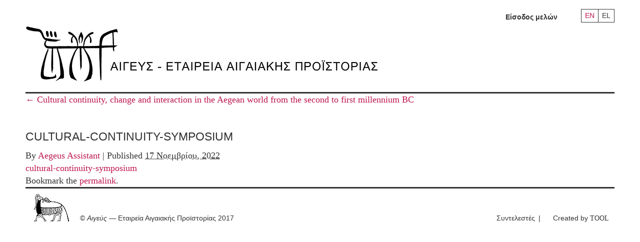

--- FILE ---
content_type: text/html; charset=UTF-8
request_url: https://www.aegeussociety.org/events/cultural-continuity-change-and-interaction-in-the-aegean-world-from-the-second-to-first-millennium-bc/cultural-continuity-symposium/
body_size: 8498
content:
<!DOCTYPE html>
<!--[if lt IE 7]>      <html class="no-js lt-ie9 lt-ie8 lt-ie7"> <![endif]-->
<!--[if IE 7]>         <html class="no-js lt-ie9 lt-ie8"> <![endif]-->
<!--[if IE 8]>         <html class="no-js lt-ie9"> <![endif]-->
<!--[if gt IE 8]><!-->
<html class="no-js" lang="el">
 <!--<![endif]-->
<head el>
	<meta charset="UTF-8" />
    <meta http-equiv="X-UA-Compatible" content="IE=edge">
    <meta name="viewport" content="width=device-width, initial-scale=1">
	<meta name="google-site-verification" content="HpHgVPY8RwVS4gtn1kGNze-JyhxyPL_xhQ_QeeJ7IJc" />
<title>CULTURAL-CONTINUITY-SYMPOSIUM - Aegeus Society</title>
	<link rel="profile" href="http://gmpg.org/xfn/11" />

	<link rel="stylesheet" type="text/css" media="all" href="https://www.aegeussociety.org/wp-content/themes/clean/style.css" />

	<link href="https://www.aegeussociety.org/favicon.ico" rel="shortcut icon" />
	<meta name='robots' content='index, follow, max-image-preview:large, max-snippet:-1, max-video-preview:-1' />
	<style>img:is([sizes="auto" i], [sizes^="auto," i]) { contain-intrinsic-size: 3000px 1500px }</style>
	<link rel="alternate" hreflang="el" href="https://www.aegeussociety.org/events/cultural-continuity-change-and-interaction-in-the-aegean-world-from-the-second-to-first-millennium-bc/cultural-continuity-symposium/" />
<link rel="alternate" hreflang="en" href="https://www.aegeussociety.org/en/events/cultural-continuity-change-and-interaction-in-the-aegean-world-from-the-second-to-first-millennium-bc/cultural-continuity-symposium-2/" />
<link rel="alternate" hreflang="x-default" href="https://www.aegeussociety.org/events/cultural-continuity-change-and-interaction-in-the-aegean-world-from-the-second-to-first-millennium-bc/cultural-continuity-symposium/" />

	<!-- This site is optimized with the Yoast SEO plugin v25.3 - https://yoast.com/wordpress/plugins/seo/ -->
	<link rel="canonical" href="https://www.aegeussociety.org/events/cultural-continuity-change-and-interaction-in-the-aegean-world-from-the-second-to-first-millennium-bc/cultural-continuity-symposium/" />
	<meta property="og:locale" content="el_GR" />
	<meta property="og:type" content="article" />
	<meta property="og:title" content="CULTURAL-CONTINUITY-SYMPOSIUM - Aegeus Society" />
	<meta property="og:url" content="https://www.aegeussociety.org/events/cultural-continuity-change-and-interaction-in-the-aegean-world-from-the-second-to-first-millennium-bc/cultural-continuity-symposium/" />
	<meta property="og:site_name" content="Aegeus Society" />
	<meta property="article:publisher" content="https://www.facebook.com/groups/169295884914/" />
	<meta name="twitter:card" content="summary_large_image" />
	<script type="application/ld+json" class="yoast-schema-graph">{"@context":"https://schema.org","@graph":[{"@type":"WebPage","@id":"https://www.aegeussociety.org/events/cultural-continuity-change-and-interaction-in-the-aegean-world-from-the-second-to-first-millennium-bc/cultural-continuity-symposium/","url":"https://www.aegeussociety.org/events/cultural-continuity-change-and-interaction-in-the-aegean-world-from-the-second-to-first-millennium-bc/cultural-continuity-symposium/","name":"CULTURAL-CONTINUITY-SYMPOSIUM - Aegeus Society","isPartOf":{"@id":"https://www.aegeussociety.org/#website"},"primaryImageOfPage":{"@id":"https://www.aegeussociety.org/events/cultural-continuity-change-and-interaction-in-the-aegean-world-from-the-second-to-first-millennium-bc/cultural-continuity-symposium/#primaryimage"},"image":{"@id":"https://www.aegeussociety.org/events/cultural-continuity-change-and-interaction-in-the-aegean-world-from-the-second-to-first-millennium-bc/cultural-continuity-symposium/#primaryimage"},"thumbnailUrl":"https://www.aegeussociety.org/wp-content/uploads/2022/10/CULTURAL-CONTINUITY-SYMPOSIUM-2-pdf.jpg","datePublished":"2022-11-17T16:39:36+00:00","breadcrumb":{"@id":"https://www.aegeussociety.org/events/cultural-continuity-change-and-interaction-in-the-aegean-world-from-the-second-to-first-millennium-bc/cultural-continuity-symposium/#breadcrumb"},"inLanguage":"el","potentialAction":[{"@type":"ReadAction","target":["https://www.aegeussociety.org/events/cultural-continuity-change-and-interaction-in-the-aegean-world-from-the-second-to-first-millennium-bc/cultural-continuity-symposium/"]}]},{"@type":"ImageObject","inLanguage":"el","@id":"https://www.aegeussociety.org/events/cultural-continuity-change-and-interaction-in-the-aegean-world-from-the-second-to-first-millennium-bc/cultural-continuity-symposium/#primaryimage","url":"https://www.aegeussociety.org/wp-content/uploads/2022/10/CULTURAL-CONTINUITY-SYMPOSIUM-2-pdf.jpg","contentUrl":"https://www.aegeussociety.org/wp-content/uploads/2022/10/CULTURAL-CONTINUITY-SYMPOSIUM-2-pdf.jpg"},{"@type":"BreadcrumbList","@id":"https://www.aegeussociety.org/events/cultural-continuity-change-and-interaction-in-the-aegean-world-from-the-second-to-first-millennium-bc/cultural-continuity-symposium/#breadcrumb","itemListElement":[{"@type":"ListItem","position":1,"name":"Home","item":"https://www.aegeussociety.org/"},{"@type":"ListItem","position":2,"name":"Cultural continuity, change and interaction in the Aegean world from the second to first millennium BC","item":"https://www.aegeussociety.org/events/cultural-continuity-change-and-interaction-in-the-aegean-world-from-the-second-to-first-millennium-bc/"},{"@type":"ListItem","position":3,"name":"CULTURAL-CONTINUITY-SYMPOSIUM"}]},{"@type":"WebSite","@id":"https://www.aegeussociety.org/#website","url":"https://www.aegeussociety.org/","name":"Aegeus Society","description":"Αιγεύς – Εταιρεία Αιγαιακής Προϊστορίας","potentialAction":[{"@type":"SearchAction","target":{"@type":"EntryPoint","urlTemplate":"https://www.aegeussociety.org/?s={search_term_string}"},"query-input":{"@type":"PropertyValueSpecification","valueRequired":true,"valueName":"search_term_string"}}],"inLanguage":"el"}]}</script>
	<!-- / Yoast SEO plugin. -->


<link rel="alternate" type="application/rss+xml" title="Ροή RSS &raquo; Aegeus Society" href="https://www.aegeussociety.org/feed/" />
<link rel="alternate" type="application/rss+xml" title="Ροή Σχολίων &raquo; Aegeus Society" href="https://www.aegeussociety.org/comments/feed/" />
<script type="text/javascript">
/* <![CDATA[ */
window._wpemojiSettings = {"baseUrl":"https:\/\/s.w.org\/images\/core\/emoji\/16.0.1\/72x72\/","ext":".png","svgUrl":"https:\/\/s.w.org\/images\/core\/emoji\/16.0.1\/svg\/","svgExt":".svg","source":{"concatemoji":"https:\/\/www.aegeussociety.org\/wp-includes\/js\/wp-emoji-release.min.js?ver=6.8.3"}};
/*! This file is auto-generated */
!function(s,n){var o,i,e;function c(e){try{var t={supportTests:e,timestamp:(new Date).valueOf()};sessionStorage.setItem(o,JSON.stringify(t))}catch(e){}}function p(e,t,n){e.clearRect(0,0,e.canvas.width,e.canvas.height),e.fillText(t,0,0);var t=new Uint32Array(e.getImageData(0,0,e.canvas.width,e.canvas.height).data),a=(e.clearRect(0,0,e.canvas.width,e.canvas.height),e.fillText(n,0,0),new Uint32Array(e.getImageData(0,0,e.canvas.width,e.canvas.height).data));return t.every(function(e,t){return e===a[t]})}function u(e,t){e.clearRect(0,0,e.canvas.width,e.canvas.height),e.fillText(t,0,0);for(var n=e.getImageData(16,16,1,1),a=0;a<n.data.length;a++)if(0!==n.data[a])return!1;return!0}function f(e,t,n,a){switch(t){case"flag":return n(e,"\ud83c\udff3\ufe0f\u200d\u26a7\ufe0f","\ud83c\udff3\ufe0f\u200b\u26a7\ufe0f")?!1:!n(e,"\ud83c\udde8\ud83c\uddf6","\ud83c\udde8\u200b\ud83c\uddf6")&&!n(e,"\ud83c\udff4\udb40\udc67\udb40\udc62\udb40\udc65\udb40\udc6e\udb40\udc67\udb40\udc7f","\ud83c\udff4\u200b\udb40\udc67\u200b\udb40\udc62\u200b\udb40\udc65\u200b\udb40\udc6e\u200b\udb40\udc67\u200b\udb40\udc7f");case"emoji":return!a(e,"\ud83e\udedf")}return!1}function g(e,t,n,a){var r="undefined"!=typeof WorkerGlobalScope&&self instanceof WorkerGlobalScope?new OffscreenCanvas(300,150):s.createElement("canvas"),o=r.getContext("2d",{willReadFrequently:!0}),i=(o.textBaseline="top",o.font="600 32px Arial",{});return e.forEach(function(e){i[e]=t(o,e,n,a)}),i}function t(e){var t=s.createElement("script");t.src=e,t.defer=!0,s.head.appendChild(t)}"undefined"!=typeof Promise&&(o="wpEmojiSettingsSupports",i=["flag","emoji"],n.supports={everything:!0,everythingExceptFlag:!0},e=new Promise(function(e){s.addEventListener("DOMContentLoaded",e,{once:!0})}),new Promise(function(t){var n=function(){try{var e=JSON.parse(sessionStorage.getItem(o));if("object"==typeof e&&"number"==typeof e.timestamp&&(new Date).valueOf()<e.timestamp+604800&&"object"==typeof e.supportTests)return e.supportTests}catch(e){}return null}();if(!n){if("undefined"!=typeof Worker&&"undefined"!=typeof OffscreenCanvas&&"undefined"!=typeof URL&&URL.createObjectURL&&"undefined"!=typeof Blob)try{var e="postMessage("+g.toString()+"("+[JSON.stringify(i),f.toString(),p.toString(),u.toString()].join(",")+"));",a=new Blob([e],{type:"text/javascript"}),r=new Worker(URL.createObjectURL(a),{name:"wpTestEmojiSupports"});return void(r.onmessage=function(e){c(n=e.data),r.terminate(),t(n)})}catch(e){}c(n=g(i,f,p,u))}t(n)}).then(function(e){for(var t in e)n.supports[t]=e[t],n.supports.everything=n.supports.everything&&n.supports[t],"flag"!==t&&(n.supports.everythingExceptFlag=n.supports.everythingExceptFlag&&n.supports[t]);n.supports.everythingExceptFlag=n.supports.everythingExceptFlag&&!n.supports.flag,n.DOMReady=!1,n.readyCallback=function(){n.DOMReady=!0}}).then(function(){return e}).then(function(){var e;n.supports.everything||(n.readyCallback(),(e=n.source||{}).concatemoji?t(e.concatemoji):e.wpemoji&&e.twemoji&&(t(e.twemoji),t(e.wpemoji)))}))}((window,document),window._wpemojiSettings);
/* ]]> */
</script>
<style id='wp-emoji-styles-inline-css' type='text/css'>

	img.wp-smiley, img.emoji {
		display: inline !important;
		border: none !important;
		box-shadow: none !important;
		height: 1em !important;
		width: 1em !important;
		margin: 0 0.07em !important;
		vertical-align: -0.1em !important;
		background: none !important;
		padding: 0 !important;
	}
</style>
<link rel='stylesheet' id='wp-block-library-css' href='https://www.aegeussociety.org/wp-includes/css/dist/block-library/style.min.css?ver=6.8.3' type='text/css' media='all' />
<style id='classic-theme-styles-inline-css' type='text/css'>
/*! This file is auto-generated */
.wp-block-button__link{color:#fff;background-color:#32373c;border-radius:9999px;box-shadow:none;text-decoration:none;padding:calc(.667em + 2px) calc(1.333em + 2px);font-size:1.125em}.wp-block-file__button{background:#32373c;color:#fff;text-decoration:none}
</style>
<style id='global-styles-inline-css' type='text/css'>
:root{--wp--preset--aspect-ratio--square: 1;--wp--preset--aspect-ratio--4-3: 4/3;--wp--preset--aspect-ratio--3-4: 3/4;--wp--preset--aspect-ratio--3-2: 3/2;--wp--preset--aspect-ratio--2-3: 2/3;--wp--preset--aspect-ratio--16-9: 16/9;--wp--preset--aspect-ratio--9-16: 9/16;--wp--preset--color--black: #000000;--wp--preset--color--cyan-bluish-gray: #abb8c3;--wp--preset--color--white: #ffffff;--wp--preset--color--pale-pink: #f78da7;--wp--preset--color--vivid-red: #cf2e2e;--wp--preset--color--luminous-vivid-orange: #ff6900;--wp--preset--color--luminous-vivid-amber: #fcb900;--wp--preset--color--light-green-cyan: #7bdcb5;--wp--preset--color--vivid-green-cyan: #00d084;--wp--preset--color--pale-cyan-blue: #8ed1fc;--wp--preset--color--vivid-cyan-blue: #0693e3;--wp--preset--color--vivid-purple: #9b51e0;--wp--preset--gradient--vivid-cyan-blue-to-vivid-purple: linear-gradient(135deg,rgba(6,147,227,1) 0%,rgb(155,81,224) 100%);--wp--preset--gradient--light-green-cyan-to-vivid-green-cyan: linear-gradient(135deg,rgb(122,220,180) 0%,rgb(0,208,130) 100%);--wp--preset--gradient--luminous-vivid-amber-to-luminous-vivid-orange: linear-gradient(135deg,rgba(252,185,0,1) 0%,rgba(255,105,0,1) 100%);--wp--preset--gradient--luminous-vivid-orange-to-vivid-red: linear-gradient(135deg,rgba(255,105,0,1) 0%,rgb(207,46,46) 100%);--wp--preset--gradient--very-light-gray-to-cyan-bluish-gray: linear-gradient(135deg,rgb(238,238,238) 0%,rgb(169,184,195) 100%);--wp--preset--gradient--cool-to-warm-spectrum: linear-gradient(135deg,rgb(74,234,220) 0%,rgb(151,120,209) 20%,rgb(207,42,186) 40%,rgb(238,44,130) 60%,rgb(251,105,98) 80%,rgb(254,248,76) 100%);--wp--preset--gradient--blush-light-purple: linear-gradient(135deg,rgb(255,206,236) 0%,rgb(152,150,240) 100%);--wp--preset--gradient--blush-bordeaux: linear-gradient(135deg,rgb(254,205,165) 0%,rgb(254,45,45) 50%,rgb(107,0,62) 100%);--wp--preset--gradient--luminous-dusk: linear-gradient(135deg,rgb(255,203,112) 0%,rgb(199,81,192) 50%,rgb(65,88,208) 100%);--wp--preset--gradient--pale-ocean: linear-gradient(135deg,rgb(255,245,203) 0%,rgb(182,227,212) 50%,rgb(51,167,181) 100%);--wp--preset--gradient--electric-grass: linear-gradient(135deg,rgb(202,248,128) 0%,rgb(113,206,126) 100%);--wp--preset--gradient--midnight: linear-gradient(135deg,rgb(2,3,129) 0%,rgb(40,116,252) 100%);--wp--preset--font-size--small: 13px;--wp--preset--font-size--medium: 20px;--wp--preset--font-size--large: 36px;--wp--preset--font-size--x-large: 42px;--wp--preset--spacing--20: 0.44rem;--wp--preset--spacing--30: 0.67rem;--wp--preset--spacing--40: 1rem;--wp--preset--spacing--50: 1.5rem;--wp--preset--spacing--60: 2.25rem;--wp--preset--spacing--70: 3.38rem;--wp--preset--spacing--80: 5.06rem;--wp--preset--shadow--natural: 6px 6px 9px rgba(0, 0, 0, 0.2);--wp--preset--shadow--deep: 12px 12px 50px rgba(0, 0, 0, 0.4);--wp--preset--shadow--sharp: 6px 6px 0px rgba(0, 0, 0, 0.2);--wp--preset--shadow--outlined: 6px 6px 0px -3px rgba(255, 255, 255, 1), 6px 6px rgba(0, 0, 0, 1);--wp--preset--shadow--crisp: 6px 6px 0px rgba(0, 0, 0, 1);}:where(.is-layout-flex){gap: 0.5em;}:where(.is-layout-grid){gap: 0.5em;}body .is-layout-flex{display: flex;}.is-layout-flex{flex-wrap: wrap;align-items: center;}.is-layout-flex > :is(*, div){margin: 0;}body .is-layout-grid{display: grid;}.is-layout-grid > :is(*, div){margin: 0;}:where(.wp-block-columns.is-layout-flex){gap: 2em;}:where(.wp-block-columns.is-layout-grid){gap: 2em;}:where(.wp-block-post-template.is-layout-flex){gap: 1.25em;}:where(.wp-block-post-template.is-layout-grid){gap: 1.25em;}.has-black-color{color: var(--wp--preset--color--black) !important;}.has-cyan-bluish-gray-color{color: var(--wp--preset--color--cyan-bluish-gray) !important;}.has-white-color{color: var(--wp--preset--color--white) !important;}.has-pale-pink-color{color: var(--wp--preset--color--pale-pink) !important;}.has-vivid-red-color{color: var(--wp--preset--color--vivid-red) !important;}.has-luminous-vivid-orange-color{color: var(--wp--preset--color--luminous-vivid-orange) !important;}.has-luminous-vivid-amber-color{color: var(--wp--preset--color--luminous-vivid-amber) !important;}.has-light-green-cyan-color{color: var(--wp--preset--color--light-green-cyan) !important;}.has-vivid-green-cyan-color{color: var(--wp--preset--color--vivid-green-cyan) !important;}.has-pale-cyan-blue-color{color: var(--wp--preset--color--pale-cyan-blue) !important;}.has-vivid-cyan-blue-color{color: var(--wp--preset--color--vivid-cyan-blue) !important;}.has-vivid-purple-color{color: var(--wp--preset--color--vivid-purple) !important;}.has-black-background-color{background-color: var(--wp--preset--color--black) !important;}.has-cyan-bluish-gray-background-color{background-color: var(--wp--preset--color--cyan-bluish-gray) !important;}.has-white-background-color{background-color: var(--wp--preset--color--white) !important;}.has-pale-pink-background-color{background-color: var(--wp--preset--color--pale-pink) !important;}.has-vivid-red-background-color{background-color: var(--wp--preset--color--vivid-red) !important;}.has-luminous-vivid-orange-background-color{background-color: var(--wp--preset--color--luminous-vivid-orange) !important;}.has-luminous-vivid-amber-background-color{background-color: var(--wp--preset--color--luminous-vivid-amber) !important;}.has-light-green-cyan-background-color{background-color: var(--wp--preset--color--light-green-cyan) !important;}.has-vivid-green-cyan-background-color{background-color: var(--wp--preset--color--vivid-green-cyan) !important;}.has-pale-cyan-blue-background-color{background-color: var(--wp--preset--color--pale-cyan-blue) !important;}.has-vivid-cyan-blue-background-color{background-color: var(--wp--preset--color--vivid-cyan-blue) !important;}.has-vivid-purple-background-color{background-color: var(--wp--preset--color--vivid-purple) !important;}.has-black-border-color{border-color: var(--wp--preset--color--black) !important;}.has-cyan-bluish-gray-border-color{border-color: var(--wp--preset--color--cyan-bluish-gray) !important;}.has-white-border-color{border-color: var(--wp--preset--color--white) !important;}.has-pale-pink-border-color{border-color: var(--wp--preset--color--pale-pink) !important;}.has-vivid-red-border-color{border-color: var(--wp--preset--color--vivid-red) !important;}.has-luminous-vivid-orange-border-color{border-color: var(--wp--preset--color--luminous-vivid-orange) !important;}.has-luminous-vivid-amber-border-color{border-color: var(--wp--preset--color--luminous-vivid-amber) !important;}.has-light-green-cyan-border-color{border-color: var(--wp--preset--color--light-green-cyan) !important;}.has-vivid-green-cyan-border-color{border-color: var(--wp--preset--color--vivid-green-cyan) !important;}.has-pale-cyan-blue-border-color{border-color: var(--wp--preset--color--pale-cyan-blue) !important;}.has-vivid-cyan-blue-border-color{border-color: var(--wp--preset--color--vivid-cyan-blue) !important;}.has-vivid-purple-border-color{border-color: var(--wp--preset--color--vivid-purple) !important;}.has-vivid-cyan-blue-to-vivid-purple-gradient-background{background: var(--wp--preset--gradient--vivid-cyan-blue-to-vivid-purple) !important;}.has-light-green-cyan-to-vivid-green-cyan-gradient-background{background: var(--wp--preset--gradient--light-green-cyan-to-vivid-green-cyan) !important;}.has-luminous-vivid-amber-to-luminous-vivid-orange-gradient-background{background: var(--wp--preset--gradient--luminous-vivid-amber-to-luminous-vivid-orange) !important;}.has-luminous-vivid-orange-to-vivid-red-gradient-background{background: var(--wp--preset--gradient--luminous-vivid-orange-to-vivid-red) !important;}.has-very-light-gray-to-cyan-bluish-gray-gradient-background{background: var(--wp--preset--gradient--very-light-gray-to-cyan-bluish-gray) !important;}.has-cool-to-warm-spectrum-gradient-background{background: var(--wp--preset--gradient--cool-to-warm-spectrum) !important;}.has-blush-light-purple-gradient-background{background: var(--wp--preset--gradient--blush-light-purple) !important;}.has-blush-bordeaux-gradient-background{background: var(--wp--preset--gradient--blush-bordeaux) !important;}.has-luminous-dusk-gradient-background{background: var(--wp--preset--gradient--luminous-dusk) !important;}.has-pale-ocean-gradient-background{background: var(--wp--preset--gradient--pale-ocean) !important;}.has-electric-grass-gradient-background{background: var(--wp--preset--gradient--electric-grass) !important;}.has-midnight-gradient-background{background: var(--wp--preset--gradient--midnight) !important;}.has-small-font-size{font-size: var(--wp--preset--font-size--small) !important;}.has-medium-font-size{font-size: var(--wp--preset--font-size--medium) !important;}.has-large-font-size{font-size: var(--wp--preset--font-size--large) !important;}.has-x-large-font-size{font-size: var(--wp--preset--font-size--x-large) !important;}
:where(.wp-block-post-template.is-layout-flex){gap: 1.25em;}:where(.wp-block-post-template.is-layout-grid){gap: 1.25em;}
:where(.wp-block-columns.is-layout-flex){gap: 2em;}:where(.wp-block-columns.is-layout-grid){gap: 2em;}
:root :where(.wp-block-pullquote){font-size: 1.5em;line-height: 1.6;}
</style>
<link rel='stylesheet' id='wpml-legacy-horizontal-list-0-css' href='https://www.aegeussociety.org/wp-content/plugins/sitepress-multilingual-cms/templates/language-switchers/legacy-list-horizontal/style.min.css?ver=1' type='text/css' media='all' />
<link rel="https://api.w.org/" href="https://www.aegeussociety.org/wp-json/" /><link rel="alternate" title="JSON" type="application/json" href="https://www.aegeussociety.org/wp-json/wp/v2/media/27789" /><link rel="EditURI" type="application/rsd+xml" title="RSD" href="https://www.aegeussociety.org/xmlrpc.php?rsd" />
<meta name="generator" content="WordPress 6.8.3" />
<link rel='shortlink' href='https://www.aegeussociety.org/?p=27789' />
<link rel="alternate" title="oEmbed (JSON)" type="application/json+oembed" href="https://www.aegeussociety.org/wp-json/oembed/1.0/embed?url=https%3A%2F%2Fwww.aegeussociety.org%2Fevents%2Fcultural-continuity-change-and-interaction-in-the-aegean-world-from-the-second-to-first-millennium-bc%2Fcultural-continuity-symposium%2F" />
<link rel="alternate" title="oEmbed (XML)" type="text/xml+oembed" href="https://www.aegeussociety.org/wp-json/oembed/1.0/embed?url=https%3A%2F%2Fwww.aegeussociety.org%2Fevents%2Fcultural-continuity-change-and-interaction-in-the-aegean-world-from-the-second-to-first-millennium-bc%2Fcultural-continuity-symposium%2F&#038;format=xml" />
<meta name="generator" content="WPML ver:4.7.6 stt:1,13;" />
<link rel="icon" href="https://www.aegeussociety.org/wp-content/uploads/2018/12/cropped-Aegeus-logos-1-32x32.jpg" sizes="32x32" />
<link rel="icon" href="https://www.aegeussociety.org/wp-content/uploads/2018/12/cropped-Aegeus-logos-1-192x192.jpg" sizes="192x192" />
<link rel="apple-touch-icon" href="https://www.aegeussociety.org/wp-content/uploads/2018/12/cropped-Aegeus-logos-1-180x180.jpg" />
<meta name="msapplication-TileImage" content="https://www.aegeussociety.org/wp-content/uploads/2018/12/cropped-Aegeus-logos-1-270x270.jpg" />


     <!--[if (gt IE 8) | (IEMobile)]><!-->



    <!--<![endif]-->

    <!--[if (lt IE 9) & (!IEMobile)]>
    <script src="http://html5shiv.googlecode.com/svn/trunk/html5.js"></script>
    <link rel="stylesheet" href="https://www.aegeussociety.org/css/gridset-ie-lte8.css" media="screen, projection"  />
    <link rel="stylesheet" href="https://www.aegeussociety.org/css/screen_ie.css">
    <link rel="stylesheet" href="https://www.aegeussociety.org/css/ie.css">
    <script src="http://ie7-js.googlecode.com/svn/version/2.1(beta4)/IE9.js"></script>
    <![endif]-->
    <!--[if lt IE 8]>
    <link rel="stylesheet" href="https://www.aegeussociety.org/css/ie7.css">
    <script src="https://www.aegeussociety.org/js/ie7-squish.js"></script>
    <![endif]-->



	<script src="https://code.jquery.com/jquery-1.12.2.min.js" integrity="sha256-lZFHibXzMHo3GGeehn1hudTAP3Sc0uKXBXAzHX1sjtk=" crossorigin="anonymous"></script>
    <script>
        if (!window.jQuery) { document.write('<script src="https://www.aegeussociety.org/wp-content/themes/clean/scripts/jquery-1.12.2.min.js"><\/script>'); }
    </script>
    <script src="https://www.aegeussociety.org/wp-content/themes/clean/scripts/jquery-migrate-1.2.1.min.js"></script>
    <script src="https://www.aegeussociety.org/wp-content/themes/clean/scripts/jquery.qtip.js"></script>
    <script src="https://www.aegeussociety.org/wp-content/themes/clean/scripts/jquery.rnav.js"></script>
    <script src="https://www.aegeussociety.org/wp-content/themes/clean/scripts/all.v1.js"></script>
    <script src="https://www.aegeussociety.org/wp-content/themes/clean/scripts/isotope.pkgd.min.js"></script>
    <script src="https://www.aegeussociety.org/wp-content/themes/clean/scripts/imagesloaded.pkgd.min.js"></script>

    <script src="https://www.aegeussociety.org/wp-content/themes/clean/scripts/jquery.mousewheel-3.0.6.pack.js"></script>
    <script src="https://www.aegeussociety.org/wp-content/themes/clean/scripts/jquery.fancybox.custom.js"></script>


    <script src="https://www.aegeussociety.org/wp-content/themes/clean/scripts/plugins.js"></script>
    <script src="https://www.aegeussociety.org/wp-content/themes/clean/scripts/picturefill.js" async></script>

    <link rel="stylesheet" href="https://www.aegeussociety.org/wp-content/themes/clean/css/screen.css">
    <link rel="stylesheet" href="https://www.aegeussociety.org/wp-content/themes/clean/css/new.css">

    <!-- Google Tag Manager -->
    <script>(function(w,d,s,l,i){w[l]=w[l]||[];w[l].push({'gtm.start':
    new Date().getTime(),event:'gtm.js'});var f=d.getElementsByTagName(s)[0],
    j=d.createElement(s),dl=l!='dataLayer'?'&l='+l:'';j.async=true;j.src=
    'https://www.googletagmanager.com/gtm.js?id='+i+dl;f.parentNode.insertBefore(j,f);
    })(window,document,'script','dataLayer','GTM-WGHV8G4');</script>
    <!-- End Google Tag Manager -->
</head>

<body class="attachment wp-singular attachment-template-default single single-attachment postid-27789 attachmentid-27789 attachment-pdf wp-theme-clean">
    <div class="wrapper">
		<header class="header">
            <div class="tools">
                    	<ul class="language-nav">
    		            	<li class="en"><a href="https://www.aegeussociety.org/en/events/cultural-continuity-change-and-interaction-in-the-aegean-world-from-the-second-to-first-millennium-bc/cultural-continuity-symposium-2/" title="Αγγλικα" >EN</a></li>
                        	<li class="el"><a href="https://www.aegeussociety.org/events/cultural-continuity-change-and-interaction-in-the-aegean-world-from-the-second-to-first-millennium-bc/cultural-continuity-symposium/" title="Ελληνικα"  class="active" >EL</a></li>
                    </ul>
                       <!--<ul class="language-nav">
                    <li class="en"><a href="/en/" onclick="switchLanguage('en');return false;" title="English">EN</a></li>
                    <li class="gr"><a href="/gr/" onclick="switchLanguage('gr');return false;" title="Greek" class="active">GR</a></li>
                </ul> -->
                <!--<ul id="login_menu" class="login-menu">
                    <li>
                        <a class="trigger" href="#">Καλώς ήρθες στον <em>Αιγέα</em>: <strong>Είσοδος</strong><span class="arrow-down"></span></a>
                        <ul>
                            <li><a href="https://www.aegeussociety.org/gr/index.php/members/guest-area/login">Είσοδος μελών</a></li>
                        </ul>
                    </li>
                </ul>-->
                <ul id="login_menu" class="login-menu">
                                            <li><a href="https://www.aegeussociety.org/isodos/">Είσοδος μελών</a></li>
                    
                </ul>
            </div>
            <hr>
            <span class="search_btn search-anchor mobile-only">ΣΥΝΘΕΤΗ ΑΝΑΖΗΤΗΣΗ +</span>
            <h1 class="logo">
                <a href="https://www.aegeussociety.org">
                    <picture class="img-wrapper left">
						<!-- Load logo according to language -->
													<!--[if IE 9]><video style="display: none;"><![endif]-->
							<source srcset="https://www.aegeussociety.org/wp-content/themes/clean/images/logo.jpg" media="(min-width: 768px)">
							<source srcset="https://www.aegeussociety.org/wp-content/themes/clean/images/logo_footer.jpg" media="(max-width: 767px)">
							<!--[if IE 9]></video><![endif]-->
							<img srcset="https://www.aegeussociety.org/wp-content/themes/clean/images/logo.jpg" alt="Αιγεύς Εταιρεία Αιγαιακής Προϊστορίας">
												<!-- Load logo according to language -->
                    </picture>
                </a>
            </h1>
            <!--<div class="search-box">
                <form class="search-simple" method="post" action="https://www.aegeussociety.org/gr/index.php/search/results">
                    <input type="hidden" name="phpMyAdmin" value="61c4eeb67b1t60bc406c" />
                    <p id="main-search-input"><input type="text" name="title_gr" size="21" value="" placeholder="Αναζήτηση" class="multiple_callback" /></p>
                    <p id="main-search-submit"><input type="submit" value="" /></p>
                </form>
                <hr>
                <a class="search_btn search-anchor">ΣΥΝΘΕΤΗ ΑΝΑΖΗΤΗΣΗ +</a>
            </div>-->
        </header>

		<div id="container" class="single-attachment">
			<div id="content" role="main">

			

									<p class="page-title"><a href="https://www.aegeussociety.org/events/cultural-continuity-change-and-interaction-in-the-aegean-world-from-the-second-to-first-millennium-bc/" title="Return to Cultural continuity, change and interaction in the Aegean world from the second to first millennium BC" rel="gallery"><span class="meta-nav">&larr;</span> Cultural continuity, change and interaction in the Aegean world from the second to first millennium BC</a></p>
				
				<div id="post-27789" class="post-27789 attachment type-attachment status-inherit hentry">
					<h2 class="entry-title">CULTURAL-CONTINUITY-SYMPOSIUM</h2>

					<div class="entry-meta">
						<span class="meta-prep meta-prep-author">By</span> <span class="author vcard"><a class="url fn n" href="https://www.aegeussociety.org/author/aegeusassistant/" title="View all posts by Aegeus Assistant" rel="author">Aegeus Assistant</a></span>						<span class="meta-sep">|</span>
						<span class="meta-prep meta-prep-entry-date">Published</span> <span class="entry-date"><abbr class="published" title="6:39 μμ">17 Νοεμβρίου, 2022</abbr></span>											</div><!-- .entry-meta -->

					<div class="entry-content">
						<div class="entry-attachment">
						<a href="https://www.aegeussociety.org/wp-content/uploads/2022/10/CULTURAL-CONTINUITY-SYMPOSIUM-2.pdf" title="CULTURAL-CONTINUITY-SYMPOSIUM" rel="attachment">cultural-continuity-symposium</a>
						</div><!-- .entry-attachment -->
						<div class="entry-caption"></div>


					</div><!-- .entry-content -->

					<div class="entry-utility">
						Bookmark the <a href="https://www.aegeussociety.org/events/cultural-continuity-change-and-interaction-in-the-aegean-world-from-the-second-to-first-millennium-bc/cultural-continuity-symposium/" title="Permalink to CULTURAL-CONTINUITY-SYMPOSIUM" rel="bookmark">permalink</a>.											</div><!-- .entry-utility -->
				</div><!-- #post-## -->


			<div id="comments">




</div><!-- #comments -->


			</div><!-- #content -->
		</div><!-- #container -->

    <footer class="page-footer bottom_section">
        <img src="https://www.aegeussociety.org/wp-content/themes/clean/images/Aegeus-footer.jpg" alt="Footer image for Aegeus Society for Aegean Prehistory" class="placeholder">
					<span class="copy">&copy; <em>Αιγεύς</em> &mdash; Εταιρεία Αιγαιακής Προϊστορίας 2017</span>
		        <div class="page-footer-menu-wrapper">
            <ul id="nav-sub" class="page-footer-menu">
                <li class=" last" id="nav-sub-credits"><a href="https://www.aegeussociety.org/syntelestes/"><span>Συντελεστές</span></a></li>
                            </ul><a href="http://www.tool.gr" class="minimatik" title="www.tool.gr" target="_blank">Created by <span>TOOL</span></a>
        </div>
    </footer>
</div>
<script>
    $(document).ready(function () {
        var elWrapperValid = $('.img-wrapper').filter(function () {
            return $(this).find('.fancybox-default, .fancybox-book').length !== 0;
        });
        var el = $('.fancybox-default, .fancybox-book');
        for (var i = 0; i < el.length; i++) {
            var elImg = el[i].getElementsByTagName('img')[0];
            var newSrc = elImg.getAttribute('src');
            el[i].setAttribute('href', newSrc);
            elImg.removeAttribute('style');
            el[i].setAttribute('data-fancybox-group', 'gallery');
            var elCaptionText = elWrapperValid[i].querySelectorAll('p.caption')[0].textContent;
            el[i].setAttribute('title', elCaptionText);
        }
        var elOld = $('.large_image');
        for (var i = 0; i < elOld.length; i++) {
            elOld[i].setAttribute('data-fancybox-group', 'gallery');
        }
        //forms : style search form text inputs if value not empty
        var inputCheck = $('#search input[type=text]');

        for (var i = 0; i < inputCheck.length; i++) {

            var inputVal = inputCheck[i].getAttribute('value');
            if (inputVal != '') {
                inputCheck[i].className = "focus";
            }
        }
    });

      function validateForm(id){
        procced = true;

        if(id != ''){
            console.log('with_id');
            $(':input[required]:visible','#'+id).each(function( index ) {
                console.log( $( this ).val());
                field_value = $( this ).val() ;
                if (field_value == null || field_value == ""){
                    $(this).addClass("error");
                    procced = false ;
                } else {
                    $(this).removeClass("error");
                }
            });
        } else {
            console.log('with_not_id');
            $(':input[required]:visible').each(function( index ) {
                field_value = $( this ).val() ;
                if (field_value == null || field_value == ""){
                    $(this).addClass("error");
                    procced = false ;
                } else {
                    $(this).removeClass("error");
                }
            });
        }
        console.log(procced);
        return procced ;
    }
</script>
<script type="speculationrules">
{"prefetch":[{"source":"document","where":{"and":[{"href_matches":"\/*"},{"not":{"href_matches":["\/wp-*.php","\/wp-admin\/*","\/wp-content\/uploads\/*","\/wp-content\/*","\/wp-content\/plugins\/*","\/wp-content\/themes\/clean\/*","\/*\\?(.+)"]}},{"not":{"selector_matches":"a[rel~=\"nofollow\"]"}},{"not":{"selector_matches":".no-prefetch, .no-prefetch a"}}]},"eagerness":"conservative"}]}
</script>
</body>
</html>

--- FILE ---
content_type: application/javascript
request_url: https://www.aegeussociety.org/wp-content/themes/clean/scripts/picturefill.js
body_size: 6966
content:
/*! Picturefill - v2.2.0 - 2014-10-30
* http://scottjehl.github.io/picturefill
* Copyright (c) 2014 https://github.com/scottjehl/picturefill/blob/master/Authors.txt; Licensed MIT */
/*! matchMedia() polyfill - Test a CSS media type/query in JS. Authors & copyright (c) 2012: Scott Jehl, Paul Irish, Nicholas Zakas, David Knight. Dual MIT/BSD license */

window.matchMedia || (window.matchMedia = function() {
	"use strict";

	// For browsers that support matchMedium api such as IE 9 and webkit
	var styleMedia = (window.styleMedia || window.media);

	// For those that don't support matchMedium
	if (!styleMedia) {
		var style       = document.createElement('style'),
			script      = document.getElementsByTagName('script')[0],
			info        = null;

		style.type  = 'text/css';
		style.id    = 'matchmediajs-test';

		script.parentNode.insertBefore(style, script);

		// 'style.currentStyle' is used by IE <= 8 and 'window.getComputedStyle' for all other browsers
		info = ('getComputedStyle' in window) && window.getComputedStyle(style, null) || style.currentStyle;

		styleMedia = {
			matchMedium: function(media) {
				var text = '@media ' + media + '{ #matchmediajs-test { width: 1px; } }';

				// 'style.styleSheet' is used by IE <= 8 and 'style.textContent' for all other browsers
				if (style.styleSheet) {
					style.styleSheet.cssText = text;
				} else {
					style.textContent = text;
				}

				// Test if media query is true or false
				return info.width === '1px';
			}
		};
	}

	return function(media) {
		return {
			matches: styleMedia.matchMedium(media || 'all'),
			media: media || 'all'
		};
	};
}());
/*! Picturefill - Responsive Images that work today.
*  Author: Scott Jehl, Filament Group, 2012 ( new proposal implemented by Shawn Jansepar )
*  License: MIT/GPLv2
*  Spec: http://picture.responsiveimages.org/
*/
(function( w, doc, image ) {
	// Enable strict mode
	"use strict";

	// If picture is supported, well, that's awesome. Let's get outta here...
	if ( w.HTMLPictureElement ) {
		w.picturefill = function() { };
		return;
	}

	// HTML shim|v it for old IE (IE9 will still need the HTML video tag workaround)
	doc.createElement( "picture" );

	// local object for method references and testing exposure
	var pf = {};

	// namespace
	pf.ns = "picturefill";

	// srcset support test
	(function() {
		pf.srcsetSupported = "srcset" in image;
		pf.sizesSupported = "sizes" in image;
	})();

	// just a string trim workaround
	pf.trim = function( str ) {
		return str.trim ? str.trim() : str.replace( /^\s+|\s+$/g, "" );
	};

	// just a string endsWith workaround
	pf.endsWith = function( str, suffix ) {
		return str.endsWith ? str.endsWith( suffix ) : str.indexOf( suffix, str.length - suffix.length ) !== -1;
	};

	/**
	 * Shortcut method for https://w3c.github.io/webappsec/specs/mixedcontent/#restricts-mixed-content ( for easy overriding in tests )
	 */
	pf.restrictsMixedContent = function() {
		return w.location.protocol === "https:";
	};
	/**
	 * Shortcut method for matchMedia ( for easy overriding in tests )
	 */

	pf.matchesMedia = function( media ) {
		return w.matchMedia && w.matchMedia( media ).matches;
	};

	// Shortcut method for `devicePixelRatio` ( for easy overriding in tests )
	pf.getDpr = function() {
		return ( w.devicePixelRatio || 1 );
	};

	/**
	 * Get width in css pixel value from a "length" value
	 * http://dev.w3.org/csswg/css-values-3/#length-value
	 */
	pf.getWidthFromLength = function( length ) {
		// If a length is specified and doesn’t contain a percentage, and it is greater than 0 or using `calc`, use it. Else, use the `100vw` default.
		length = length && length.indexOf( "%" ) > -1 === false && ( parseFloat( length ) > 0 || length.indexOf( "calc(" ) > -1 ) ? length : "100vw";

		/**
		 * If length is specified in  `vw` units, use `%` instead since the div we’re measuring
		 * is injected at the top of the document.
		 *
		 * TODO: maybe we should put this behind a feature test for `vw`?
		 */
		length = length.replace( "vw", "%" );

		// Create a cached element for getting length value widths
		if ( !pf.lengthEl ) {
			pf.lengthEl = doc.createElement( "div" );

			// Positioning styles help prevent padding/margin/width on `html` or `body` from throwing calculations off.
			pf.lengthEl.style.cssText = "border:0;display:block;font-size:1em;left:0;margin:0;padding:0;position:absolute;visibility:hidden";
		}

		pf.lengthEl.style.width = length;

		doc.body.appendChild(pf.lengthEl);

		// Add a class, so that everyone knows where this element comes from
		pf.lengthEl.className = "helper-from-picturefill-js";

		if ( pf.lengthEl.offsetWidth <= 0 ) {
			// Something has gone wrong. `calc()` is in use and unsupported, most likely. Default to `100vw` (`100%`, for broader support.):
			pf.lengthEl.style.width = doc.documentElement.offsetWidth + "px";
		}

		var offsetWidth = pf.lengthEl.offsetWidth;

		doc.body.removeChild( pf.lengthEl );

		return offsetWidth;
	};

	// container of supported mime types that one might need to qualify before using
	pf.types =  {};

	// Add support for standard mime types
	pf.types[ "image/jpeg" ] = true;
	pf.types[ "image/gif" ] = true;
	pf.types[ "image/png" ] = true;

	// test svg support
	pf.types[ "image/svg+xml" ] = doc.implementation.hasFeature("http://www.w3.org/TR/SVG11/feature#Image", "1.1");

	// test webp support, only when the markup calls for it
	pf.types[ "image/webp" ] = function() {
		// based on Modernizr's lossless img-webp test
		// note: asynchronous
		var type = "image/webp";

		image.onerror = function() {
			pf.types[ type ] = false;
			picturefill();
		};
		image.onload = function() {
			pf.types[ type ] = image.width === 1;
			picturefill();
		};
		image.src = "[data-uri]";
	};

	/**
	 * Takes a source element and checks if its type attribute is present and if so, supported
	 * Note: for type tests that require a async logic,
	 * you can define them as a function that'll run only if that type needs to be tested. Just make the test function call picturefill again when it is complete.
	 * see the async webp test above for example
	 */
	pf.verifyTypeSupport = function( source ) {
		var type = source.getAttribute( "type" );
		// if type attribute exists, return test result, otherwise return true
		if ( type === null || type === "" ) {
			return true;
		} else {
			// if the type test is a function, run it and return "pending" status. The function will rerun picturefill on pending elements once finished.
			if ( typeof( pf.types[ type ] ) === "function" ) {
				pf.types[ type ]();
				return "pending";
			} else {
				return pf.types[ type ];
			}
		}
	};

	// Parses an individual `size` and returns the length, and optional media query
	pf.parseSize = function( sourceSizeStr ) {
		var match = /(\([^)]+\))?\s*(.+)/g.exec( sourceSizeStr );
		return {
			media: match && match[1],
			length: match && match[2]
		};
	};

	// Takes a string of sizes and returns the width in pixels as a number
	pf.findWidthFromSourceSize = function( sourceSizeListStr ) {
		// Split up source size list, ie ( max-width: 30em ) 100%, ( max-width: 50em ) 50%, 33%
		//                            or (min-width:30em) calc(30% - 15px)
		var sourceSizeList = pf.trim( sourceSizeListStr ).split( /\s*,\s*/ ),
			winningLength;

		for ( var i = 0, len = sourceSizeList.length; i < len; i++ ) {
			// Match <media-condition>? length, ie ( min-width: 50em ) 100%
			var sourceSize = sourceSizeList[ i ],
				// Split "( min-width: 50em ) 100%" into separate strings
				parsedSize = pf.parseSize( sourceSize ),
				length = parsedSize.length,
				media = parsedSize.media;

			if ( !length ) {
				continue;
			}
			if ( !media || pf.matchesMedia( media ) ) {
				// if there is no media query or it matches, choose this as our winning length
				// and end algorithm
				winningLength = length;
				break;
			}
		}

		// pass the length to a method that can properly determine length
		// in pixels based on these formats: http://dev.w3.org/csswg/css-values-3/#length-value
		return pf.getWidthFromLength( winningLength );
	};

	pf.parseSrcset = function( srcset ) {
		/**
		 * A lot of this was pulled from Boris Smus’ parser for the now-defunct WHATWG `srcset`
		 * https://github.com/borismus/srcset-polyfill/blob/master/js/srcset-info.js
		 *
		 * 1. Let input (`srcset`) be the value passed to this algorithm.
		 * 2. Let position be a pointer into input, initially pointing at the start of the string.
		 * 3. Let raw candidates be an initially empty ordered list of URLs with associated 
		 *    unparsed descriptors. The order of entries in the list is the order in which entries 
		 *    are added to the list.
		 */
		var candidates = [];

		while ( srcset !== "" ) {
			srcset = srcset.replace( /^\s+/g, "" );

			// 5. Collect a sequence of characters that are not space characters, and let that be url.
			var pos = srcset.search(/\s/g),
				url, descriptor = null;

			if ( pos !== -1 ) {
				url = srcset.slice( 0, pos );

				var last = url.slice(-1);

				// 6. If url ends with a U+002C COMMA character (,), remove that character from url
				// and let descriptors be the empty string. Otherwise, follow these substeps
				// 6.1. If url is empty, then jump to the step labeled descriptor parser.

				if ( last === "," || url === "" ) {
					url = url.replace( /,+$/, "" );
					descriptor = "";
				}
				srcset = srcset.slice( pos + 1 );

				// 6.2. Collect a sequence of characters that are not U+002C COMMA characters (,), and 
				// let that be descriptors.
				if ( descriptor === null ) {
					var descpos = srcset.indexOf( "," );
					if ( descpos !== -1 ) {
						descriptor = srcset.slice( 0, descpos );
						srcset = srcset.slice( descpos + 1 );
					} else {
						descriptor = srcset;
						srcset = "";
					}
				}
			} else {
				url = srcset;
				srcset = "";
			}

			// 7. Add url to raw candidates, associated with descriptors.
			if ( url || descriptor ) {
				candidates.push({
					url: url,
					descriptor: descriptor
				});
			}
		}
		return candidates;
	};

	pf.parseDescriptor = function( descriptor, sizesattr ) {
		// 11. Descriptor parser: Let candidates be an initially empty source set. The order of entries in the list 
		// is the order in which entries are added to the list.
		var sizes = sizesattr || "100vw",
			sizeDescriptor = descriptor && descriptor.replace( /(^\s+|\s+$)/g, "" ),
			widthInCssPixels = pf.findWidthFromSourceSize( sizes ),
			resCandidate;

			if ( sizeDescriptor ) {
				var splitDescriptor = sizeDescriptor.split(" ");

				for (var i = splitDescriptor.length - 1; i >= 0; i--) {
					var curr = splitDescriptor[ i ],
						lastchar = curr && curr.slice( curr.length - 1 );

					if ( ( lastchar === "h" || lastchar === "w" ) && !pf.sizesSupported ) {
						resCandidate = parseFloat( ( parseInt( curr, 10 ) / widthInCssPixels ) );
					} else if ( lastchar === "x" ) {
						var res = curr && parseFloat( curr, 10 );
						resCandidate = res && !isNaN( res ) ? res : 1;
					}
				}
			}
		return resCandidate || 1;
	};

	/**
	 * Takes a srcset in the form of url/
	 * ex. "images/pic-medium.png 1x, images/pic-medium-2x.png 2x" or
	 *     "images/pic-medium.png 400w, images/pic-medium-2x.png 800w" or
	 *     "images/pic-small.png"
	 * Get an array of image candidates in the form of
	 *      {url: "/foo/bar.png", resolution: 1}
	 * where resolution is http://dev.w3.org/csswg/css-values-3/#resolution-value
	 * If sizes is specified, resolution is calculated
	 */
	pf.getCandidatesFromSourceSet = function( srcset, sizes ) {
		var candidates = pf.parseSrcset( srcset ),
			formattedCandidates = [];

		for ( var i = 0, len = candidates.length; i < len; i++ ) {
			var candidate = candidates[ i ];

			formattedCandidates.push({
				url: candidate.url,
				resolution: pf.parseDescriptor( candidate.descriptor, sizes )
			});
		}
		return formattedCandidates;
	};

	/**
	 * if it's an img element and it has a srcset property,
	 * we need to remove the attribute so we can manipulate src
	 * (the property's existence infers native srcset support, and a srcset-supporting browser will prioritize srcset's value over our winning picture candidate)
	 * this moves srcset's value to memory for later use and removes the attr
	 */
	pf.dodgeSrcset = function( img ) {
		if ( img.srcset ) {
			img[ pf.ns ].srcset = img.srcset;
			img.removeAttribute( "srcset" );
		}
	};

	// Accept a source or img element and process its srcset and sizes attrs
	pf.processSourceSet = function( el ) {
		var srcset = el.getAttribute( "srcset" ),
			sizes = el.getAttribute( "sizes" ),
			candidates = [];

		// if it's an img element, use the cached srcset property (defined or not)
		if ( el.nodeName.toUpperCase() === "IMG" && el[ pf.ns ] && el[ pf.ns ].srcset ) {
			srcset = el[ pf.ns ].srcset;
		}

		if ( srcset ) {
			candidates = pf.getCandidatesFromSourceSet( srcset, sizes );
		}
		return candidates;
	};

	pf.applyBestCandidate = function( candidates, picImg ) {
		var candidate,
			length,
			bestCandidate;

		candidates.sort( pf.ascendingSort );

		length = candidates.length;
		bestCandidate = candidates[ length - 1 ];

		for ( var i = 0; i < length; i++ ) {
			candidate = candidates[ i ];
			if ( candidate.resolution >= pf.getDpr() ) {
				bestCandidate = candidate;
				break;
			}
		}

		if ( bestCandidate && !pf.endsWith( picImg.src, bestCandidate.url ) ) {
			if ( pf.restrictsMixedContent() && bestCandidate.url.substr(0, "http:".length).toLowerCase() === "http:" ) {
				if ( typeof console !== undefined ) {
					console.warn( "Blocked mixed content image " + bestCandidate.url );
				}
			} else {
				picImg.src = bestCandidate.url;
				// currentSrc attribute and property to match
				// http://picture.responsiveimages.org/#the-img-element
				picImg.currentSrc = picImg.src;

				var style = picImg.style || {},
					WebkitBackfaceVisibility = "webkitBackfaceVisibility" in style,
					currentZoom = style.zoom;

				if (WebkitBackfaceVisibility) { // See: https://github.com/scottjehl/picturefill/issues/332
					style.zoom = ".999";

					WebkitBackfaceVisibility = picImg.offsetWidth;

					style.zoom = currentZoom;
				}
			}
		}
	};

	pf.ascendingSort = function( a, b ) {
		return a.resolution - b.resolution;
	};

	/**
	 * In IE9, <source> elements get removed if they aren't children of
	 * video elements. Thus, we conditionally wrap source elements
	 * using <!--[if IE 9]><video style="display: none;"><![endif]-->
	 * and must account for that here by moving those source elements
	 * back into the picture element.
	 */
	pf.removeVideoShim = function( picture ) {
		var videos = picture.getElementsByTagName( "video" );
		if ( videos.length ) {
			var video = videos[ 0 ],
				vsources = video.getElementsByTagName( "source" );
			while ( vsources.length ) {
				picture.insertBefore( vsources[ 0 ], video );
			}
			// Remove the video element once we're finished removing its children
			video.parentNode.removeChild( video );
		}
	};

	/**
	 * Find all `img` elements, and add them to the candidate list if they have
	 * a `picture` parent, a `sizes` attribute in basic `srcset` supporting browsers,
	 * a `srcset` attribute at all, and they haven’t been evaluated already.
	 */
	pf.getAllElements = function() {
		var elems = [],
			imgs = doc.getElementsByTagName( "img" );

		for ( var h = 0, len = imgs.length; h < len; h++ ) {
			var currImg = imgs[ h ];

			if ( currImg.parentNode.nodeName.toUpperCase() === "PICTURE" ||
			( currImg.getAttribute( "srcset" ) !== null ) || currImg[ pf.ns ] && currImg[ pf.ns ].srcset !== null ) {
				elems.push( currImg );
			}
		}
		return elems;
	};

	pf.getMatch = function( img, picture ) {
		var sources = picture.childNodes,
			match;

		// Go through each child, and if they have media queries, evaluate them
		for ( var j = 0, slen = sources.length; j < slen; j++ ) {
			var source = sources[ j ];

			// ignore non-element nodes
			if ( source.nodeType !== 1 ) {
				continue;
			}

			// Hitting the `img` element that started everything stops the search for `sources`.
			// If no previous `source` matches, the `img` itself is evaluated later.
			if ( source === img ) {
				return match;
			}

			// ignore non-`source` nodes
			if ( source.nodeName.toUpperCase() !== "SOURCE" ) {
				continue;
			}
			// if it's a source element that has the `src` property set, throw a warning in the console
			if ( source.getAttribute( "src" ) !== null && typeof console !== undefined ) {
				console.warn("The `src` attribute is invalid on `picture` `source` element; instead, use `srcset`.");
			}

			var media = source.getAttribute( "media" );

			// if source does not have a srcset attribute, skip
			if ( !source.getAttribute( "srcset" ) ) {
				continue;
			}

			// if there's no media specified, OR w.matchMedia is supported
			if ( ( !media || pf.matchesMedia( media ) ) ) {
				var typeSupported = pf.verifyTypeSupport( source );

				if ( typeSupported === true ) {
					match = source;
					break;
				} else if ( typeSupported === "pending" ) {
					return false;
				}
			}
		}

		return match;
	};

	function picturefill( opt ) {
		var elements,
			element,
			parent,
			firstMatch,
			candidates,
			options = opt || {};

		elements = options.elements || pf.getAllElements();

		// Loop through all elements
		for ( var i = 0, plen = elements.length; i < plen; i++ ) {
			element = elements[ i ];
			parent = element.parentNode;
			firstMatch = undefined;
			candidates = undefined;

			// immediately skip non-`img` nodes
			if ( element.nodeName.toUpperCase() !== "IMG" ) {
				continue;
			}

			// expando for caching data on the img
			if ( !element[ pf.ns ] ) {
				element[ pf.ns ] = {};
			}

			// if the element has already been evaluated, skip it unless
			// `options.reevaluate` is set to true ( this, for example,
			// is set to true when running `picturefill` on `resize` ).
			if ( !options.reevaluate && element[ pf.ns ].evaluated ) {
				continue;
			}

			// if `img` is in a `picture` element
			if ( parent.nodeName.toUpperCase() === "PICTURE" ) {

				// IE9 video workaround
				pf.removeVideoShim( parent );

				// return the first match which might undefined
				// returns false if there is a pending source
				// TODO the return type here is brutal, cleanup
				firstMatch = pf.getMatch( element, parent );

				// if any sources are pending in this picture due to async type test(s)
				// remove the evaluated attr and skip for now ( the pending test will
				// rerun picturefill on this element when complete)
				if ( firstMatch === false ) {
					continue;
				}
			} else {
				firstMatch = undefined;
			}

			// Cache and remove `srcset` if present and we’re going to be doing `picture`/`srcset`/`sizes` polyfilling to it.
			if ( parent.nodeName.toUpperCase() === "PICTURE" ||
			( element.srcset && !pf.srcsetSupported ) ||
			( !pf.sizesSupported && ( element.srcset && element.srcset.indexOf("w") > -1 ) ) ) {
				pf.dodgeSrcset( element );
			}

			if ( firstMatch ) {
				candidates = pf.processSourceSet( firstMatch );
				pf.applyBestCandidate( candidates, element );
			} else {
				// No sources matched, so we’re down to processing the inner `img` as a source.
				candidates = pf.processSourceSet( element );

				if ( element.srcset === undefined || element[ pf.ns ].srcset ) {
					// Either `srcset` is completely unsupported, or we need to polyfill `sizes` functionality.
					pf.applyBestCandidate( candidates, element );
				} // Else, resolution-only `srcset` is supported natively.
			}

			// set evaluated to true to avoid unnecessary reparsing
			element[ pf.ns ].evaluated = true;
		}
	}

	/**
	 * Sets up picture polyfill by polling the document and running
	 * the polyfill every 250ms until the document is ready.
	 * Also attaches picturefill on resize
	 */
	function runPicturefill() {
		picturefill();
		var intervalId = setInterval( function() {
			// When the document has finished loading, stop checking for new images
			// https://github.com/ded/domready/blob/master/ready.js#L15
			picturefill();
			if ( /^loaded|^i|^c/.test( doc.readyState ) ) {
				clearInterval( intervalId );
				return;
			}
		}, 250 );

		function checkResize() {
			var resizeThrottle;

			if ( !w._picturefillWorking ) {
				w._picturefillWorking = true;
				w.clearTimeout( resizeThrottle );
				resizeThrottle = w.setTimeout( function() {
					picturefill({ reevaluate: true });
					w._picturefillWorking = false;
				}, 60 );
			}
		}

		if ( w.addEventListener ) {
			w.addEventListener( "resize", checkResize, false );
		} else if ( w.attachEvent ) {
			w.attachEvent( "onresize", checkResize );
		}
	}

	runPicturefill();

	/* expose methods for testing */
	picturefill._ = pf;

	/* expose picturefill */
	if ( typeof module === "object" && typeof module.exports === "object" ) {
		// CommonJS, just export
		module.exports = picturefill;
	} else if ( typeof define === "function" && define.amd ) {
		// AMD support
		define( function() { return picturefill; } );
	} else if ( typeof w === "object" ) {
		// If no AMD and we are in the browser, attach to window
		w.picturefill = picturefill;
	}

} )( this, this.document, new this.Image() );
